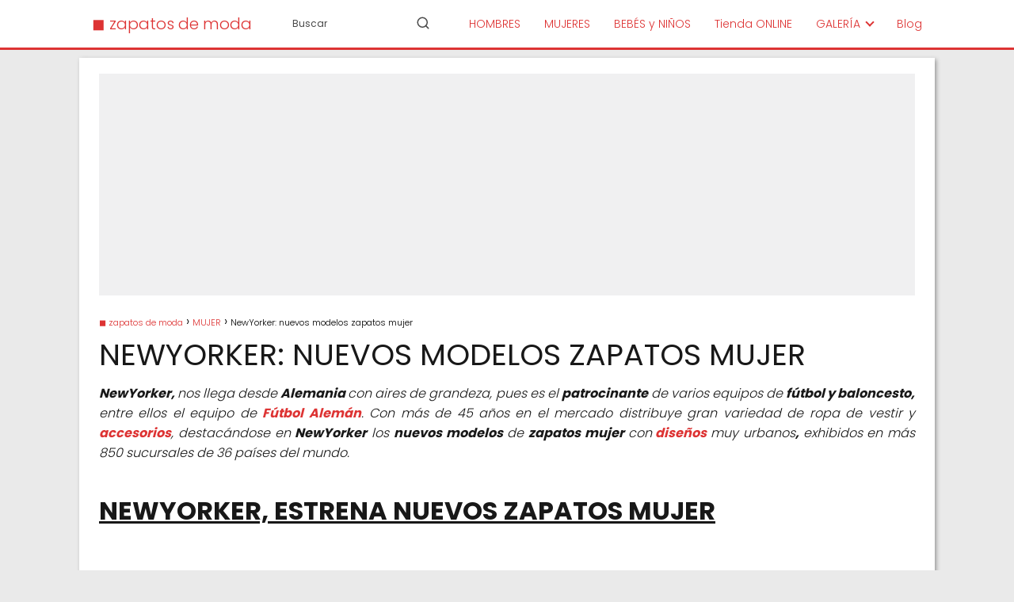

--- FILE ---
content_type: text/html; charset=UTF-8
request_url: https://zapatosdemoda.net/newyorker-nuevos-modelos-zapatos-mujer/
body_size: 17697
content:
<!DOCTYPE html><html lang="es" > <head> <meta charset="UTF-8"><meta name="viewport" content="width=device-width, initial-scale=1.0, maximum-scale=2.0"><script data-cfasync="false" data-no-defer="1" data-no-minify="1" data-no-optimize="1">var ewww_webp_supported=!1;function check_webp_feature(A,e){var w;e=void 0!==e?e:function(){},ewww_webp_supported?e(ewww_webp_supported):((w=new Image).onload=function(){ewww_webp_supported=0<w.width&&0<w.height,e&&e(ewww_webp_supported)},w.onerror=function(){e&&e(!1)},w.src="data:image/webp;base64,"+{alpha:"UklGRkoAAABXRUJQVlA4WAoAAAAQAAAAAAAAAAAAQUxQSAwAAAARBxAR/Q9ERP8DAABWUDggGAAAABQBAJ0BKgEAAQAAAP4AAA3AAP7mtQAAAA=="}[A])}check_webp_feature("alpha");</script><script data-cfasync="false" data-no-defer="1" data-no-minify="1" data-no-optimize="1">var Arrive=function(c,w){"use strict";if(c.MutationObserver&&"undefined"!=typeof HTMLElement){var r,a=0,u=(r=HTMLElement.prototype.matches||HTMLElement.prototype.webkitMatchesSelector||HTMLElement.prototype.mozMatchesSelector||HTMLElement.prototype.msMatchesSelector,{matchesSelector:function(e,t){return e instanceof HTMLElement&&r.call(e,t)},addMethod:function(e,t,r){var a=e[t];e[t]=function(){return r.length==arguments.length?r.apply(this,arguments):"function"==typeof a?a.apply(this,arguments):void 0}},callCallbacks:function(e,t){t&&t.options.onceOnly&&1==t.firedElems.length&&(e=[e[0]]);for(var r,a=0;r=e[a];a++)r&&r.callback&&r.callback.call(r.elem,r.elem);t&&t.options.onceOnly&&1==t.firedElems.length&&t.me.unbindEventWithSelectorAndCallback.call(t.target,t.selector,t.callback)},checkChildNodesRecursively:function(e,t,r,a){for(var i,n=0;i=e[n];n++)r(i,t,a)&&a.push({callback:t.callback,elem:i}),0<i.childNodes.length&&u.checkChildNodesRecursively(i.childNodes,t,r,a)},mergeArrays:function(e,t){var r,a={};for(r in e)e.hasOwnProperty(r)&&(a[r]=e[r]);for(r in t)t.hasOwnProperty(r)&&(a[r]=t[r]);return a},toElementsArray:function(e){return e=void 0!==e&&("number"!=typeof e.length||e===c)?[e]:e}}),e=(l.prototype.addEvent=function(e,t,r,a){a={target:e,selector:t,options:r,callback:a,firedElems:[]};return this._beforeAdding&&this._beforeAdding(a),this._eventsBucket.push(a),a},l.prototype.removeEvent=function(e){for(var t,r=this._eventsBucket.length-1;t=this._eventsBucket[r];r--)e(t)&&(this._beforeRemoving&&this._beforeRemoving(t),(t=this._eventsBucket.splice(r,1))&&t.length&&(t[0].callback=null))},l.prototype.beforeAdding=function(e){this._beforeAdding=e},l.prototype.beforeRemoving=function(e){this._beforeRemoving=e},l),t=function(i,n){var o=new e,l=this,s={fireOnAttributesModification:!1};return o.beforeAdding(function(t){var e=t.target;e!==c.document&&e!==c||(e=document.getElementsByTagName("html")[0]);var r=new MutationObserver(function(e){n.call(this,e,t)}),a=i(t.options);r.observe(e,a),t.observer=r,t.me=l}),o.beforeRemoving(function(e){e.observer.disconnect()}),this.bindEvent=function(e,t,r){t=u.mergeArrays(s,t);for(var a=u.toElementsArray(this),i=0;i<a.length;i++)o.addEvent(a[i],e,t,r)},this.unbindEvent=function(){var r=u.toElementsArray(this);o.removeEvent(function(e){for(var t=0;t<r.length;t++)if(this===w||e.target===r[t])return!0;return!1})},this.unbindEventWithSelectorOrCallback=function(r){var a=u.toElementsArray(this),i=r,e="function"==typeof r?function(e){for(var t=0;t<a.length;t++)if((this===w||e.target===a[t])&&e.callback===i)return!0;return!1}:function(e){for(var t=0;t<a.length;t++)if((this===w||e.target===a[t])&&e.selector===r)return!0;return!1};o.removeEvent(e)},this.unbindEventWithSelectorAndCallback=function(r,a){var i=u.toElementsArray(this);o.removeEvent(function(e){for(var t=0;t<i.length;t++)if((this===w||e.target===i[t])&&e.selector===r&&e.callback===a)return!0;return!1})},this},i=new function(){var s={fireOnAttributesModification:!1,onceOnly:!1,existing:!1};function n(e,t,r){return!(!u.matchesSelector(e,t.selector)||(e._id===w&&(e._id=a++),-1!=t.firedElems.indexOf(e._id)))&&(t.firedElems.push(e._id),!0)}var c=(i=new t(function(e){var t={attributes:!1,childList:!0,subtree:!0};return e.fireOnAttributesModification&&(t.attributes=!0),t},function(e,i){e.forEach(function(e){var t=e.addedNodes,r=e.target,a=[];null!==t&&0<t.length?u.checkChildNodesRecursively(t,i,n,a):"attributes"===e.type&&n(r,i)&&a.push({callback:i.callback,elem:r}),u.callCallbacks(a,i)})})).bindEvent;return i.bindEvent=function(e,t,r){t=void 0===r?(r=t,s):u.mergeArrays(s,t);var a=u.toElementsArray(this);if(t.existing){for(var i=[],n=0;n<a.length;n++)for(var o=a[n].querySelectorAll(e),l=0;l<o.length;l++)i.push({callback:r,elem:o[l]});if(t.onceOnly&&i.length)return r.call(i[0].elem,i[0].elem);setTimeout(u.callCallbacks,1,i)}c.call(this,e,t,r)},i},o=new function(){var a={};function i(e,t){return u.matchesSelector(e,t.selector)}var n=(o=new t(function(){return{childList:!0,subtree:!0}},function(e,r){e.forEach(function(e){var t=e.removedNodes,e=[];null!==t&&0<t.length&&u.checkChildNodesRecursively(t,r,i,e),u.callCallbacks(e,r)})})).bindEvent;return o.bindEvent=function(e,t,r){t=void 0===r?(r=t,a):u.mergeArrays(a,t),n.call(this,e,t,r)},o};d(HTMLElement.prototype),d(NodeList.prototype),d(HTMLCollection.prototype),d(HTMLDocument.prototype),d(Window.prototype);var n={};return s(i,n,"unbindAllArrive"),s(o,n,"unbindAllLeave"),n}function l(){this._eventsBucket=[],this._beforeAdding=null,this._beforeRemoving=null}function s(e,t,r){u.addMethod(t,r,e.unbindEvent),u.addMethod(t,r,e.unbindEventWithSelectorOrCallback),u.addMethod(t,r,e.unbindEventWithSelectorAndCallback)}function d(e){e.arrive=i.bindEvent,s(i,e,"unbindArrive"),e.leave=o.bindEvent,s(o,e,"unbindLeave")}}(window,void 0),ewww_webp_supported=!1;function check_webp_feature(e,t){var r;ewww_webp_supported?t(ewww_webp_supported):((r=new Image).onload=function(){ewww_webp_supported=0<r.width&&0<r.height,t(ewww_webp_supported)},r.onerror=function(){t(!1)},r.src="data:image/webp;base64,"+{alpha:"UklGRkoAAABXRUJQVlA4WAoAAAAQAAAAAAAAAAAAQUxQSAwAAAARBxAR/Q9ERP8DAABWUDggGAAAABQBAJ0BKgEAAQAAAP4AAA3AAP7mtQAAAA==",animation:"UklGRlIAAABXRUJQVlA4WAoAAAASAAAAAAAAAAAAQU5JTQYAAAD/////AABBTk1GJgAAAAAAAAAAAAAAAAAAAGQAAABWUDhMDQAAAC8AAAAQBxAREYiI/gcA"}[e])}function ewwwLoadImages(e){if(e){for(var t=document.querySelectorAll(".batch-image img, .image-wrapper a, .ngg-pro-masonry-item a, .ngg-galleria-offscreen-seo-wrapper a"),r=0,a=t.length;r<a;r++)ewwwAttr(t[r],"data-src",t[r].getAttribute("data-webp")),ewwwAttr(t[r],"data-thumbnail",t[r].getAttribute("data-webp-thumbnail"));for(var i=document.querySelectorAll("div.woocommerce-product-gallery__image"),r=0,a=i.length;r<a;r++)ewwwAttr(i[r],"data-thumb",i[r].getAttribute("data-webp-thumb"))}for(var n=document.querySelectorAll("video"),r=0,a=n.length;r<a;r++)ewwwAttr(n[r],"poster",e?n[r].getAttribute("data-poster-webp"):n[r].getAttribute("data-poster-image"));for(var o,l=document.querySelectorAll("img.ewww_webp_lazy_load"),r=0,a=l.length;r<a;r++)e&&(ewwwAttr(l[r],"data-lazy-srcset",l[r].getAttribute("data-lazy-srcset-webp")),ewwwAttr(l[r],"data-srcset",l[r].getAttribute("data-srcset-webp")),ewwwAttr(l[r],"data-lazy-src",l[r].getAttribute("data-lazy-src-webp")),ewwwAttr(l[r],"data-src",l[r].getAttribute("data-src-webp")),ewwwAttr(l[r],"data-orig-file",l[r].getAttribute("data-webp-orig-file")),ewwwAttr(l[r],"data-medium-file",l[r].getAttribute("data-webp-medium-file")),ewwwAttr(l[r],"data-large-file",l[r].getAttribute("data-webp-large-file")),null!=(o=l[r].getAttribute("srcset"))&&!1!==o&&o.includes("R0lGOD")&&ewwwAttr(l[r],"src",l[r].getAttribute("data-lazy-src-webp"))),l[r].className=l[r].className.replace(/\bewww_webp_lazy_load\b/,"");for(var s=document.querySelectorAll(".ewww_webp"),r=0,a=s.length;r<a;r++)e?(ewwwAttr(s[r],"srcset",s[r].getAttribute("data-srcset-webp")),ewwwAttr(s[r],"src",s[r].getAttribute("data-src-webp")),ewwwAttr(s[r],"data-orig-file",s[r].getAttribute("data-webp-orig-file")),ewwwAttr(s[r],"data-medium-file",s[r].getAttribute("data-webp-medium-file")),ewwwAttr(s[r],"data-large-file",s[r].getAttribute("data-webp-large-file")),ewwwAttr(s[r],"data-large_image",s[r].getAttribute("data-webp-large_image")),ewwwAttr(s[r],"data-src",s[r].getAttribute("data-webp-src"))):(ewwwAttr(s[r],"srcset",s[r].getAttribute("data-srcset-img")),ewwwAttr(s[r],"src",s[r].getAttribute("data-src-img"))),s[r].className=s[r].className.replace(/\bewww_webp\b/,"ewww_webp_loaded");window.jQuery&&jQuery.fn.isotope&&jQuery.fn.imagesLoaded&&(jQuery(".fusion-posts-container-infinite").imagesLoaded(function(){jQuery(".fusion-posts-container-infinite").hasClass("isotope")&&jQuery(".fusion-posts-container-infinite").isotope()}),jQuery(".fusion-portfolio:not(.fusion-recent-works) .fusion-portfolio-wrapper").imagesLoaded(function(){jQuery(".fusion-portfolio:not(.fusion-recent-works) .fusion-portfolio-wrapper").isotope()}))}function ewwwWebPInit(e){ewwwLoadImages(e),ewwwNggLoadGalleries(e),document.arrive(".ewww_webp",function(){ewwwLoadImages(e)}),document.arrive(".ewww_webp_lazy_load",function(){ewwwLoadImages(e)}),document.arrive("videos",function(){ewwwLoadImages(e)}),"loading"==document.readyState?document.addEventListener("DOMContentLoaded",ewwwJSONParserInit):("undefined"!=typeof galleries&&ewwwNggParseGalleries(e),ewwwWooParseVariations(e))}function ewwwAttr(e,t,r){null!=r&&!1!==r&&e.setAttribute(t,r)}function ewwwJSONParserInit(){"undefined"!=typeof galleries&&check_webp_feature("alpha",ewwwNggParseGalleries),check_webp_feature("alpha",ewwwWooParseVariations)}function ewwwWooParseVariations(e){if(e)for(var t=document.querySelectorAll("form.variations_form"),r=0,a=t.length;r<a;r++){var i=t[r].getAttribute("data-product_variations"),n=!1;try{for(var o in i=JSON.parse(i))void 0!==i[o]&&void 0!==i[o].image&&(void 0!==i[o].image.src_webp&&(i[o].image.src=i[o].image.src_webp,n=!0),void 0!==i[o].image.srcset_webp&&(i[o].image.srcset=i[o].image.srcset_webp,n=!0),void 0!==i[o].image.full_src_webp&&(i[o].image.full_src=i[o].image.full_src_webp,n=!0),void 0!==i[o].image.gallery_thumbnail_src_webp&&(i[o].image.gallery_thumbnail_src=i[o].image.gallery_thumbnail_src_webp,n=!0),void 0!==i[o].image.thumb_src_webp&&(i[o].image.thumb_src=i[o].image.thumb_src_webp,n=!0));n&&ewwwAttr(t[r],"data-product_variations",JSON.stringify(i))}catch(e){}}}function ewwwNggParseGalleries(e){if(e)for(var t in galleries){var r=galleries[t];galleries[t].images_list=ewwwNggParseImageList(r.images_list)}}function ewwwNggLoadGalleries(e){e&&document.addEventListener("ngg.galleria.themeadded",function(e,t){window.ngg_galleria._create_backup=window.ngg_galleria.create,window.ngg_galleria.create=function(e,t){var r=$(e).data("id");return galleries["gallery_"+r].images_list=ewwwNggParseImageList(galleries["gallery_"+r].images_list),window.ngg_galleria._create_backup(e,t)}})}function ewwwNggParseImageList(e){for(var t in e){var r=e[t];if(void 0!==r["image-webp"]&&(e[t].image=r["image-webp"],delete e[t]["image-webp"]),void 0!==r["thumb-webp"]&&(e[t].thumb=r["thumb-webp"],delete e[t]["thumb-webp"]),void 0!==r.full_image_webp&&(e[t].full_image=r.full_image_webp,delete e[t].full_image_webp),void 0!==r.srcsets)for(var a in r.srcsets)nggSrcset=r.srcsets[a],void 0!==r.srcsets[a+"-webp"]&&(e[t].srcsets[a]=r.srcsets[a+"-webp"],delete e[t].srcsets[a+"-webp"]);if(void 0!==r.full_srcsets)for(var i in r.full_srcsets)nggFSrcset=r.full_srcsets[i],void 0!==r.full_srcsets[i+"-webp"]&&(e[t].full_srcsets[i]=r.full_srcsets[i+"-webp"],delete e[t].full_srcsets[i+"-webp"])}return e}check_webp_feature("alpha",ewwwWebPInit);</script><meta name='robots' content='index, follow, max-image-preview:large, max-snippet:-1, max-video-preview:-1'/> <style>img:is([sizes="auto" i], [sizes^="auto," i]) { contain-intrinsic-size: 3000px 1500px }</style> <link rel="preconnect" href="https://pagead2.googlesyndication.com" crossorigin><link rel="preconnect" href="https://googleads.g.doubleclick.net" crossorigin><link rel="preconnect" href="https://tpc.googlesyndication.com" crossorigin><link rel="preconnect" href="https://stats.g.doubleclick.net" crossorigin><link rel="preconnect" href="https://cm.g.doubleclick.net" crossorigin><link rel="preload" href="https://securepubads.g.doubleclick.net/tag/js/gpt.js" as="script">  <title>NewYorker: nuevos modelos zapatos mujer ◼ zapatos de moda</title> <meta name="description" content=" variedad de ropa de vestir y accesorios, destacándose en NewYorker los nuevos modelos de zapatos mujer con diseños muy urbanos"/> <link rel="canonical" href="https://zapatosdemoda.net/newyorker-nuevos-modelos-zapatos-mujer/"/> <meta property="og:locale" content="es_ES"/> <meta property="og:type" content="article"/> <meta property="og:title" content="NewYorker: nuevos modelos zapatos mujer ◼ zapatos de moda"/> <meta property="og:description" content=" variedad de ropa de vestir y accesorios, destacándose en NewYorker los nuevos modelos de zapatos mujer con diseños muy urbanos"/> <meta property="og:url" content="https://zapatosdemoda.net/newyorker-nuevos-modelos-zapatos-mujer/"/> <meta property="og:site_name" content="◼ zapatos de moda"/> <meta property="article:published_time" content="2023-03-05T05:18:46+00:00"/> <meta property="og:image" content="https://zapatosdemoda.net/wp-content/uploads/2016/02/newyorker-nuevos-modelos-zapatos-mujer-01.jpg"/> <meta property="og:image:width" content="201"/> <meta property="og:image:height" content="240"/> <meta property="og:image:type" content="image/jpeg"/> <meta name="author" content="Nidia Marcela"/> <meta name="twitter:label1" content="Escrito por"/> <meta name="twitter:data1" content="Nidia Marcela"/> <meta name="twitter:label2" content="Tiempo de lectura"/> <meta name="twitter:data2" content="2 minutos"/> <script type="application/ld+json" class="yoast-schema-graph">{"@context":"https://schema.org","@graph":[{"@type":"WebPage","@id":"https://zapatosdemoda.net/newyorker-nuevos-modelos-zapatos-mujer/","url":"https://zapatosdemoda.net/newyorker-nuevos-modelos-zapatos-mujer/","name":"NewYorker: nuevos modelos zapatos mujer ◼ zapatos de moda","isPartOf":{"@id":"https://zapatosdemoda.net/#website"},"primaryImageOfPage":{"@id":"https://zapatosdemoda.net/newyorker-nuevos-modelos-zapatos-mujer/#primaryimage"},"image":{"@id":"https://zapatosdemoda.net/newyorker-nuevos-modelos-zapatos-mujer/#primaryimage"},"thumbnailUrl":"https://zapatosdemoda.net/wp-content/uploads/2016/02/newyorker-nuevos-modelos-zapatos-mujer-01.jpg","datePublished":"2023-03-05T05:18:46+00:00","author":{"@id":"https://zapatosdemoda.net/#/schema/person/18c2ecfa12905cea4ee6e2dfcbeb9070"},"description":" variedad de ropa de vestir y accesorios, destacándose en NewYorker los nuevos modelos de zapatos mujer con diseños muy urbanos","inLanguage":"es","potentialAction":[{"@type":"ReadAction","target":["https://zapatosdemoda.net/newyorker-nuevos-modelos-zapatos-mujer/"]}]},{"@type":"ImageObject","inLanguage":"es","@id":"https://zapatosdemoda.net/newyorker-nuevos-modelos-zapatos-mujer/#primaryimage","url":"https://zapatosdemoda.net/wp-content/uploads/2016/02/newyorker-nuevos-modelos-zapatos-mujer-01.jpg","contentUrl":"https://zapatosdemoda.net/wp-content/uploads/2016/02/newyorker-nuevos-modelos-zapatos-mujer-01.jpg","width":201,"height":240,"caption":"NewYorker colección primavera-verano 2016"},{"@type":"WebSite","@id":"https://zapatosdemoda.net/#website","url":"https://zapatosdemoda.net/","name":"◼ zapatos de moda","description":"Todas las ofertas, catálogos, imágenes, promociones y descuentos para comprar los mejores zapatos al mejor precio","potentialAction":[{"@type":"SearchAction","target":{"@type":"EntryPoint","urlTemplate":"https://zapatosdemoda.net/?s={search_term_string}"},"query-input":{"@type":"PropertyValueSpecification","valueRequired":true,"valueName":"search_term_string"}}],"inLanguage":"es"},{"@type":"Person","@id":"https://zapatosdemoda.net/#/schema/person/18c2ecfa12905cea4ee6e2dfcbeb9070","name":"Nidia Marcela","url":"https://zapatosdemoda.net/author/niemar/"}]}</script> <link rel="alternate" type="application/rss+xml" title="◼ zapatos de moda &raquo; Feed" href="https://zapatosdemoda.net/feed/"/><link rel="alternate" type="application/rss+xml" title="◼ zapatos de moda &raquo; Feed de los comentarios" href="https://zapatosdemoda.net/comments/feed/"/><link rel="alternate" type="application/rss+xml" title="◼ zapatos de moda &raquo; Comentario NewYorker: nuevos modelos zapatos mujer del feed" href="https://zapatosdemoda.net/newyorker-nuevos-modelos-zapatos-mujer/feed/"/><style id='classic-theme-styles-inline-css' type='text/css'>/*! This file is auto-generated */.wp-block-button__link{color:#fff;background-color:#32373c;border-radius:9999px;box-shadow:none;text-decoration:none;padding:calc(.667em + 2px) calc(1.333em + 2px);font-size:1.125em}.wp-block-file__button{background:#32373c;color:#fff;text-decoration:none}</style><link rel='stylesheet' id='asap-style-css' href='https://zapatosdemoda.net/wp-content/themes/asap/assets/css/main.min.css?ver=04280925' type='text/css' media='all'/><style id='asap-style-inline-css' type='text/css'>body {font-family: 'Poppins', sans-serif !important;background: #eaeaea;font-weight: 300 !important;}h1,h2,h3,h4,h5,h6 {font-family: 'Poppins', sans-serif !important;font-weight: 400;line-height: 1.3;}h1 {color:#181818}h2,h5,h6{color:#181818}h3{color:#181818}h4{color:#181818}.home-categories .article-loop:hover h3,.home-categories .article-loop:hover p {color:#181818 !important;}.grid-container .grid-item h2 {font-family: 'Poppins', sans-serif !important;font-weight: 700;font-size: 25px !important;line-height: 1.3;}.design-3 .grid-container .grid-item h2,.design-3 .grid-container .grid-item h2 {font-size: 25px !important;}.home-categories h2 {font-family: 'Poppins', sans-serif !important;font-weight: 700;font-size: calc(25px - 4px) !important;line-height: 1.3;}.home-categories .featured-post h3 {font-family: 'Poppins', sans-serif !important;font-weight: 700 !important;font-size: 25px !important;line-height: 1.3;}.home-categories .article-loop h3,.home-categories .regular-post h3 {font-family: 'Poppins', sans-serif !important;font-weight: 300 !important;}.home-categories .regular-post h3 {font-size: calc(16px - 1px) !important;}.home-categories .article-loop h3,.design-3 .home-categories .regular-post h3 {font-size: 18px !important;}.article-loop p,.article-loop h2,.article-loop h3,.article-loop h4,.article-loop span.entry-title, .related-posts p,.last-post-sidebar p,.woocommerce-loop-product__title {font-family: 'Poppins', sans-serif !important;font-size: 18px !important;font-weight: 300 !important;}.article-loop-featured p,.article-loop-featured h2,.article-loop-featured h3 {font-family: 'Poppins', sans-serif !important;font-size: 18px !important;font-weight: bold !important;}.article-loop .show-extract p,.article-loop .show-extract span {font-family: 'Poppins', sans-serif !important;font-weight: 300 !important;}.home-categories .content-area .show-extract p {font-size: calc(16px - 2px) !important;}a {color: #dd3333;}.the-content .post-index span,.des-category .post-index span {font-size:16px;}.the-content .post-index li,.the-content .post-index a,.des-category .post-index li,.des-category .post-index a,.comment-respond > p > span > a,.asap-pros-cons-title span,.asap-pros-cons ul li span,.woocommerce #reviews #comments ol.commentlist li .comment-text p,.woocommerce #review_form #respond p,.woocommerce .comment-reply-title,.woocommerce form .form-row label, .woocommerce-page form .form-row label {font-size: calc(16px - 2px);}.content-tags a,.tagcloud a {border:1px solid #dd3333;}.content-tags a:hover,.tagcloud a:hover {color: #dd333399;}p,.the-content ul li,.the-content ol li,.content-wc ul li.content-wc ol li {color: #181818;font-size: 16px;line-height: 1.6;}.comment-author cite,.primary-sidebar ul li a,.woocommerce ul.products li.product .price,span.asap-author,.content-cluster .show-extract span,.home-categories h2 a {color: #181818;}.comment-body p,#commentform input,#commentform textarea{font-size: calc(16px - 2px);}.social-title,.primary-sidebar ul li a {font-size: calc(16px - 3px);}.breadcrumb a,.breadcrumb span,.woocommerce .woocommerce-breadcrumb {font-size: calc(16px - 5px);}.content-footer p,.content-footer li,.content-footer .widget-bottom-area,.search-header input:not([type=submit]):not([type=radio]):not([type=checkbox]):not([type=file]) {font-size: calc(16px - 4px) !important;}.search-header input:not([type=submit]):not([type=radio]):not([type=checkbox]):not([type=file]) {border:1px solid #dd333326 !important;}h1 {font-size: 38px;}.archive .content-loop h1 {font-size: calc(38px - 2px);}.asap-hero h1 {font-size: 32px;}h2 {font-size: 32px;}h3 {font-size: 28px;}h4 {font-size: 23px;}.site-header,#cookiesbox {background: #ffffff;}.site-header-wc a span.count-number {border:1px solid #dd3333;}.content-footer {background: #dd3333;}.comment-respond > p,.area-comentarios ol > p,.error404 .content-loop p + p,.search .content-loop .search-home + p {border-bottom:1px solid #dd3333}.home-categories h2:after,.toc-rapida__item.is-active::before {background: #dd3333}.pagination a,.nav-links a,.woocommerce #respond input#submit,.woocommerce a.button, .woocommerce button.button,.woocommerce input.button,.woocommerce #respond input#submit.alt,.woocommerce a.button.alt,.woocommerce button.button.alt,.woocommerce input.button.alt,.wpcf7-form input.wpcf7-submit,.woocommerce-pagination .page-numbers a,.woocommerce-pagination .page-numbers span {background: #dd3333;color: #ffffff !important;}.woocommerce div.product .woocommerce-tabs ul.tabs li.active {border-bottom: 2px solid #dd3333;}.pagination a:hover,.nav-links a:hover,.woocommerce-pagination .page-numbers a:hover,.woocommerce-pagination .page-numbers span:hover {background: #dd3333B3;}.woocommerce-pagination .page-numbers .current {background: #eaeaea;color: #181818 !important;}.article-loop a span.entry-title{color:#181818 !important;}.article-loop a:hover p,.article-loop a:hover h2,.article-loop a:hover h3,.article-loop a:hover span.entry-title,.home-categories-h2 h2 a:hover {color: #dd3333 !important;}.article-loop.custom-links a:hover span.entry-title,.asap-loop-horizontal .article-loop a:hover span.entry-title {color: #181818 !important;}#commentform input,#commentform textarea {border: 2px solid #dd3333;font-weight: 300 !important;}.content-loop,.content-loop-design {max-width: 1080px;}.site-header-content,.site-header-content-top {max-width: 1080px;}.content-footer {max-width: calc(1080px - 32px); }.content-footer-social {background: #dd33331A;}.content-single {max-width: 1080px;}.content-page {max-width: 1080px;}.content-wc {max-width: 980px;}.reply a,.go-top {background: #dd3333;color: #ffffff;}.reply a {border: 2px solid #dd3333;}#commentform input[type=submit] {background: #dd3333;color: #ffffff;}.site-header a,header,header label,.site-name h1 {color: #dd3333;}.content-footer a,.content-footer p,.content-footer .widget-area,.content-footer .widget-content-footer-bottom {color: #FFFFFF;}header .line {background: #dd3333;}.site-logo img {max-width: 160px;width:100%;}.content-footer .logo-footer img {max-width: 160px;}.search-header {margin-left: 0px;}.primary-sidebar {width:300px;}p.sidebar-title {font-size:calc(16px + 1px);}.comment-respond > p,.area-comentarios ol > p,.asap-subtitle,.asap-subtitle p {font-size:calc(16px + 2px);}.popular-post-sidebar ol a {color:#181818;font-size:calc(16px - 2px);}.popular-post-sidebar ol li:before,.primary-sidebar div ul li:before {border-color: #dd3333;}.search-form input[type=submit] {background:#ffffff;}.search-form {border:2px solid #dd3333;}.sidebar-title:after {background:#dd3333;}.single-nav .nav-prev a:before, .single-nav .nav-next a:before {border-color:#dd3333;}.single-nav a {color:#181818;font-size:calc(16px - 3px);}.the-content .post-index {border-top:2px solid #dd3333;}.the-content .post-index #show-table {color:#dd3333;font-size: calc(16px - 3px);font-weight: 300;}.the-content .post-index .btn-show {font-size: calc(16px - 3px) !important;}.search-header form {width:200px;}.site-header .site-header-wc svg {stroke:#dd3333;}.item-featured {color:#FFFFFF;background:#e88330;}.item-new {color:#FFFFFF;background:#e83030;}.asap-style1.asap-popular ol li:before {border:1px solid #181818;}.asap-style2.asap-popular ol li:before {border:2px solid #dd3333;}.category-filters a.checked .checkbox {background-color: #dd3333; border-color: #dd3333;background-image: url('data:image/svg+xml;charset=UTF-8,<svg viewBox="0 0 16 16" fill="%23ffffff" xmlns="http://www.w3.org/2000/svg"><path d="M5.5 11.793l-3.646-3.647.708-.707L5.5 10.379l6.646-6.647.708.707-7.354 7.354z"/></svg>');}.category-filters a:hover .checkbox {border-color: #dd3333;}.design-2 .content-area.latest-post-container,.design-3 .regular-posts {grid-template-columns: repeat(4, 1fr);}.checkbox .check-table svg {stroke:#dd3333;}.article-content,#commentform input, #commentform textarea,.reply a,.woocommerce #respond input#submit, .woocommerce #respond input#submit.alt,.woocommerce-address-fields__field-wrapper input,.woocommerce-EditAccountForm input,.wpcf7-form input,.wpcf7-form textarea,.wpcf7-form input.wpcf7-submit,.grid-container .grid-item,.design-1 .featured-post-img,.design-1 .regular-post-img,.design-1 .lastest-post-img,.design-2 .featured-post-img,.design-2 .regular-post-img,.design-2 .lastest-post-img,.design-2 .grid-item,.design-2 .grid-item .grid-image-container,.design-2 .regular-post,.home.design-2.asap-box-design .article-loop,.design-3 .featured-post-img,.design-3 .regular-post-img,.design-3 .lastest-post-img {border-radius: 10px !important;}.pagination a, .pagination span, .nav-links a {border-radius:50%;min-width:2.5rem;}.reply a {padding:6px 8px !important;}.asap-icon,.asap-icon-single {border-radius:50%;}.asap-icon{margin-right:1px;padding:.6rem !important;}.content-footer-social {border-top-left-radius:10px;border-top-right-radius:10px;}.item-featured,.item-new,.average-rating-loop {border-radius:2px;}.content-item-category > span {border-top-left-radius: 3px;border-top-right-radius: 3px;}.woocommerce span.onsale,.woocommerce a.button,.woocommerce button.button, .woocommerce input.button, .woocommerce a.button.alt, .woocommerce button.button.alt, .woocommerce input.button.alt,.product-gallery-summary .quantity input,#add_payment_method table.cart input,.woocommerce-cart table.cart input, .woocommerce-checkout table.cart input,.woocommerce div.product form.cart .variations select {border-radius:2rem !important;}.search-home input {border-radius:2rem !important;padding: 0.875rem 1.25rem !important;}.search-home button.s-btn {margin-right:1.25rem !important;}#cookiesbox p,#cookiesbox a {color: #dd3333;}#cookiesbox button {background: #dd3333;color:#ffffff;}@media (max-width: 1050px) and (min-width:481px) {.article-loop-featured .article-image-featured {border-radius: 10px !important;}}@media (min-width:1050px) { #autocomplete-results {border-radius:3px;}ul.sub-menu,ul.sub-menu li {border-radius:10px;}.search-header input {border-radius:2rem !important;padding: 0 3 0 .85rem !important;}.search-header button.s-btn {width:2.65rem !important;}.site-header .asap-icon svg { stroke: #dd3333 !important;}.home .content-loop {padding-top: 1.75rem;}}@media (min-width:1050px) {.content-footer {border-top-left-radius:10px;border-top-right-radius:10px;}}.article-content {height:196px;}.content-thin .content-cluster .article-content {height:160px !important;}.last-post-sidebar .article-content {height: 140px;margin-bottom: 8px}.related-posts .article-content {height: 120px;}.asap-box-design .related-posts .article-content {min-height:120px !important;}.asap-box-design .content-thin .content-cluster .article-content {heigth:160px !important;min-height:160px !important;}@media (max-width:1050px) { .last-post-sidebar .article-content,.related-posts .article-content {height: 150px !important}}@media (max-width: 480px) {.article-content {height: 180px}}@media (min-width:480px){.asap-box-design .article-content:not(.asap-box-design .last-post-sidebar .article-content) {min-height:196px;}.asap-loop-horizontal .content-thin .asap-columns-1 .content-cluster .article-image,.asap-loop-horizontal .content-thin .asap-columns-1 .content-cluster .article-content {height:100% !important;}.asap-loop-horizontal .asap-columns-1 .article-image:not(.asap-loop-horizontal .last-post-sidebar .asap-columns-1 .article-image), .asap-loop-horizontal .asap-columns-1 .article-content:not(.asap-loop-horizontal .last-post-sidebar .asap-columns-1 .article-content) {height:100% !important;}.asap-loop-horizontal .asap-columns-2 .article-image,.asap-loop-horizontal .asap-columns-2 .article-content,.asap-loop-horizontal .content-thin .asap-columns-2 .content-cluster .article-image,.asap-loop-horizontal .content-thin .asap-columns-2 .content-cluster .article-content {min-height:140px !important;height:100% !important;}.asap-loop-horizontal .asap-columns-3 .article-image,.asap-loop-horizontal .asap-columns-3 .article-content,.asap-loop-horizontal .content-thin .asap-columns-3 .content-cluster .article-image,.asap-loop-horizontal .content-thin .asap-columns-3 .content-cluster .article-content {min-height:120px !important;height:100% !important;}.asap-loop-horizontal .asap-columns-4 .article-image,.asap-loop-horizontal .asap-columns-4 .article-content,.asap-loop-horizontal .content-thin .asap-columns-4 .content-cluster .article-image,.asap-loop-horizontal .content-thin .asap-columns-4.content-cluster .article-content {min-height:100px !important;height:100% !important;}.asap-loop-horizontal .asap-columns-5 .article-image,.asap-loop-horizontal .asap-columns-5 .article-content,.asap-loop-horizontal .content-thin .asap-columns-5 .content-cluster .article-image,.asap-loop-horizontal .content-thin .asap-columns-5 .content-cluster .article-content {min-height:90px !important;height:100% !important;}}.article-loop .article-image,.article-loop a p,.article-loop img,.article-image-featured,input,textarea,a { transition:all .2s; }.article-loop:hover .article-image,.article-loop:hover img{transform:scale(1.05) }.the-content .post-index #index-table{display:none;}@media(max-width: 480px) {h1, .archive .content-loop h1 {font-size: calc(38px - 8px);}.asap-hero h1 {font-size: calc(32px - 8px);}h2 {font-size: calc(32px - 4px);}h3 {font-size: calc(28px - 4px);}.article-loop-featured .article-image-featured {border-radius: 10px !important;}}@media(min-width:1050px) {.content-thin {width: calc(95% - 300px);}#menu>ul {font-size: calc(16px - 2px);} #menu ul .menu-item-has-children:after {border: solid #dd3333;border-width: 0 2px 2px 0;}}@media(max-width:1050px) {#menu ul li .sub-menu li a:hover { color:#dd3333 !important;}#menu ul>li ul>li>a{font-size: calc(16px - 2px);}} .asap-box-design .last-post-sidebar .article-content { min-height:140px;}.asap-box-design .last-post-sidebar .article-loop {margin-bottom:.85rem !important;} .asap-box-design .last-post-sidebar article:last-child { margin-bottom:2rem !important;}.the-content ul:not(#index-table) li::marker {color: #dd3333;}.the-content ol:not(.post-index ol) > li::before {content: counter(li);counter-increment: li;left: -1.5em;top: 65%;color:#ffffff;background: #dd3333;height: 1.4em;min-width: 1.22em;padding: 1px 1px 1px 2px;border-radius: 6px;border: 1px solid #dd3333;line-height: 1.5em;font-size: 22px;text-align: center;font-weight: normal;float: left !important;margin-right: 14px;margin-top: 8px;}.the-content ol:not(.post-index ol) {counter-reset: li;list-style: none;padding: 0;margin-bottom: 2rem;text-shadow: 0 1px 0 rgb(255 255 255 / 50%);}.the-content ol:not(.post-index ol) > li {position: relative;display: block;padding: 0.5rem 0 0;margin: 0.5rem 0 1rem !important;border-radius: 10px;text-decoration: none;margin-left: 2px;}.asap-date-loop {font-size: calc(16px - 5px) !important;text-align:center;}.sticky {top: 22px !important;}.the-content h2:before,.the-content h2 span:before{margin-top: -20px;height: 20px;}header {position:relative !important;}@media (max-width: 1050px) {.content-single,.content-page {padding-top: 0 !important;}.content-loop {padding: 2rem;}.author .content-loop, .category .content-loop {padding: 1rem 2rem 2rem 2rem;}}.content-footer .widget-area {padding-right:2rem;}footer {background: #dd3333;}.content-footer {padding:20px;}.content-footer p.widget-title {margin-bottom:10px;}.content-footer .logo-footer {width:100%;align-items:flex-start;}.content-footer-social {width: 100%;}.content-single,content-page {margin-bottom:2rem;}.content-footer-social > div {max-width: calc(1080px - 32px);margin:0 auto;}.content-footer .widget-bottom-area {margin-top:1.25rem;}.content-footer .widget-bottom-title {display: none;}@media (min-width:1050px) {.content-footer {padding:30px 0;}.content-footer .logo-footer {margin:0 1rem 0 0 !important;padding-right:2rem !important;}}@media (max-width:1050px) {.content-footer .logo-footer {margin:0 0 1rem 0 !important;}.content-footer .widget-area {margin-top:2rem !important;}}.search-header input {background:#FFFFFF !important;}.search-header button.s-btn,.search-header input::placeholder {color: #484848 !important;opacity:1 !important;}.search-header button.s-btn:hover {opacity:.7 !important;}.search-header input:not([type=submit]):not([type=radio]):not([type=checkbox]):not([type=file]) {border-color: #FFFFFF !important;}@media(min-width:768px) {.design-1 .grid-container .grid-item.item-2 h2,.design-1 .grid-container .grid-item.item-4 h2 {font-size: calc(25px - 8px) !important;}}@media (max-width: 768px) {.woocommerce ul.products[class*="columns-"] li.product,.woocommerce-page ul.products[class*="columns-"] li.product {width: 50% !important;}}</style><link rel='shortlink' href='https://zapatosdemoda.net/?p=1644'/><link rel="alternate" title="oEmbed (JSON)" type="application/json+oembed" href="https://zapatosdemoda.net/wp-json/oembed/1.0/embed?url=https%3A%2F%2Fzapatosdemoda.net%2Fnewyorker-nuevos-modelos-zapatos-mujer%2F"/><link rel="alternate" title="oEmbed (XML)" type="text/xml+oembed" href="https://zapatosdemoda.net/wp-json/oembed/1.0/embed?url=https%3A%2F%2Fzapatosdemoda.net%2Fnewyorker-nuevos-modelos-zapatos-mujer%2F&#038;format=xml"/><style type="text/css">.aawp .aawp-tb__row--highlight{background-color:#256aaf;}.aawp .aawp-tb__row--highlight{color:#256aaf;}.aawp .aawp-tb__row--highlight a{color:#256aaf;}</style><meta name="theme-color" content="#ffffff"><link rel="preload" as="image" href="https://zapatosdemoda.net/wp-content/uploads/2016/02/newyorker-nuevos-modelos-zapatos-mujer-01.jpg"/><style>@font-face { font-family: "Poppins"; font-style: normal; font-weight: 300; src: local(""), url("https://zapatosdemoda.net/wp-content/themes/asap/assets/fonts/poppins-300.woff2") format("woff2"), url("https://zapatosdemoda.net/wp-content/themes/asap/assets/fonts/poppins-300.woff") format("woff"); font-display: swap; } @font-face { font-family: "Poppins"; font-style: normal; font-weight: 700; src: local(""), url("https://zapatosdemoda.net/wp-content/themes/asap/assets/fonts/poppins-700.woff2") format("woff2"), url("https://zapatosdemoda.net/wp-content/themes/asap/assets/fonts/poppins-700.woff") format("woff"); font-display: swap; } @font-face { font-family: "Poppins"; font-style: normal; font-weight: 400; src: local(""), url("https://zapatosdemoda.net/wp-content/themes/asap/assets/fonts/poppins-400.woff2") format("woff2"), url("https://zapatosdemoda.net/wp-content/themes/asap/assets/fonts/poppins-400.woff") format("woff"); font-display: swap; } </style>  <script type="application/ld+json"> {"@context":"http:\/\/schema.org","@type":"Organization","name":"\u25fc zapatos de moda","alternateName":"Todas las ofertas, cat\u00e1logos, im\u00e1genes, promociones y descuentos para comprar los mejores zapatos al mejor precio","url":"https:\/\/zapatosdemoda.net"} </script>  <script type="application/ld+json"> {"@context":"https:\/\/schema.org","@type":"Article","mainEntityOfPage":{"@type":"WebPage","@id":"https:\/\/zapatosdemoda.net\/newyorker-nuevos-modelos-zapatos-mujer\/"},"headline":"NewYorker: nuevos modelos zapatos mujer","image":{"@type":"ImageObject","url":"https:\/\/zapatosdemoda.net\/wp-content\/uploads\/2016\/02\/newyorker-nuevos-modelos-zapatos-mujer-01.jpg"},"author":{"@type":"Person","name":"Nidia Marcela","sameAs":"https:\/\/zapatosdemoda.net\/author\/niemar\/"},"publisher":{"@type":"Organization","name":"\u25fc zapatos de moda"},"datePublished":"2023-03-05T05:18:46+00:00","dateModified":"2019-03-09T23:46:11+00:00"} </script>  <script type="application/ld+json"> {"@context":"https:\/\/schema.org","@type":"WebSite","url":"https:\/\/zapatosdemoda.net","potentialAction":{"@type":"SearchAction","target":{"@type":"EntryPoint","urlTemplate":"https:\/\/zapatosdemoda.net\/?s={s}"},"query-input":"required name=s"}} </script>  <noscript><style>.lazyload[data-src]{display:none !important;}</style></noscript><style>.lazyload{background-image:none !important;}.lazyload:before{background-image:none !important;}</style><style>.wp-block-gallery.is-cropped .blocks-gallery-item picture{height:100%;width:100%;}</style><link rel="icon" href="https://zapatosdemoda.net/wp-content/uploads/2019/04/cropped-favi-32x32.jpg" sizes="32x32"/><link rel="icon" href="https://zapatosdemoda.net/wp-content/uploads/2019/04/cropped-favi-192x192.jpg" sizes="192x192"/><link rel="apple-touch-icon" href="https://zapatosdemoda.net/wp-content/uploads/2019/04/cropped-favi-180x180.jpg"/><meta name="msapplication-TileImage" content="https://zapatosdemoda.net/wp-content/uploads/2019/04/cropped-favi-270x270.jpg"/> <style type="text/css" id="wp-custom-css"> .content-single, .content-loop, .content-page { background-color:#fff; box-shadow: 2px 2px 5px #999; margin-bottom:9px; padding:0px 25px !important; }.comment-body{ background-color:#F5F5F5; padding:1em; margin:1em 0em; border-radius:5px; border-color:#DCDCDC; }.site-header{border-bottom:solid #DD3333}table{ border: #dd3333 solid 2px;}tr:nth-child(even){background-color: #f2f2f2;}tr:hover {background-color: #ddd;}th { padding-top: 12px; padding-bottom: 12px; text-align: left; background-color:#dd3333; color: white;}h2{text-decoration:underline}h1,h2,h3{text-transform:uppercase} </style> </head> <body class="wp-singular single postid-1644 wp-theme-asap aawp-custom">
<script data-cfasync="false" data-no-defer="1" data-no-minify="1" data-no-optimize="1">if(typeof ewww_webp_supported==="undefined"){var ewww_webp_supported=!1}if(ewww_webp_supported){document.body.classList.add("webp-support")}</script> <header class="site-header"> <div class="site-header-content"> <div class="site-name"> <a href="https://zapatosdemoda.net/">◼ zapatos de moda</a> </div> <div class="search-header"> <form action="https://zapatosdemoda.net/" method="get"> <input autocomplete="off" id="search-header" placeholder="Buscar" name="s" required> <button class="s-btn" type="submit" aria-label="Buscar"> <svg xmlns="http://www.w3.org/2000/svg" viewBox="0 0 24 24"> <circle cx="11" cy="11" r="8"></circle> <line x1="21" y1="21" x2="16.65" y2="16.65"></line> </svg> </button> </form> <div id="autocomplete-results"> <ul id="results-list"> </ul> <div id="view-all-results" style="display: none;"> <a href="#" id="view-all-link" class="view-all-button">Ver todos los resultados</a> </div> </div> </div> <div> <input type="checkbox" id="btn-menu"/> <label id="nav-icon" for="btn-menu"> <div class="circle nav-icon"> <span class="line top"></span> <span class="line middle"></span> <span class="line bottom"></span> </div> </label> <nav id="menu" itemscope="itemscope" itemtype="http://schema.org/SiteNavigationElement" role="navigation" > <div class="search-responsive"> <form action="https://zapatosdemoda.net/" method="get"> <input autocomplete="off" id="search-menu" placeholder="Buscar" name="s" required> <button class="s-btn" type="submit" aria-label="Buscar"> <svg xmlns="http://www.w3.org/2000/svg" viewBox="0 0 24 24"> <circle cx="11" cy="11" r="8"></circle> <line x1="21" y1="21" x2="16.65" y2="16.65"></line> </svg> </button> </form> </div> <ul id="menu-superior" class="header-menu"><li id="menu-item-388" class="menu-item menu-item-type-taxonomy menu-item-object-category menu-item-388"><a href="https://zapatosdemoda.net/1/hombres/" itemprop="url">HOMBRES</a></li><li id="menu-item-387" class="menu-item menu-item-type-taxonomy menu-item-object-category current-post-ancestor current-menu-parent current-post-parent menu-item-387"><a href="https://zapatosdemoda.net/1/mujer/" itemprop="url">MUJERES</a></li><li id="menu-item-389" class="menu-item menu-item-type-taxonomy menu-item-object-category menu-item-389"><a href="https://zapatosdemoda.net/1/ninos/" itemprop="url">BEBÉS y NIÑOS</a></li><li id="menu-item-4115" class="menu-item menu-item-type-post_type menu-item-object-page menu-item-4115"><a href="https://zapatosdemoda.net/tienda-online/" itemprop="url">Tienda ONLINE</a></li><li id="menu-item-386" class="menu-item menu-item-type-custom menu-item-object-custom menu-item-home menu-item-has-children menu-item-386"><a href="https://zapatosdemoda.net" itemprop="url">GALERÍA</a><ul class="sub-menu"> <li id="menu-item-269" class="menu-item menu-item-type-post_type menu-item-object-page menu-item-269"><a href="https://zapatosdemoda.net/galeria-mujer/" itemprop="url">MUJER</a></li> <li id="menu-item-268" class="menu-item menu-item-type-post_type menu-item-object-page menu-item-268"><a href="https://zapatosdemoda.net/galeria-hombres/" itemprop="url">HOMBRES</a></li></ul></li><li id="menu-item-5332" class="menu-item menu-item-type-taxonomy menu-item-object-category menu-item-5332"><a href="https://zapatosdemoda.net/1/blog/" itemprop="url">Blog</a></li></ul> </nav> </div> </div> </header><main class="content-single"> <div class="ads-asap ads-asap-top ads-asap-aligncenter "> <div style="width:100%; height:280px; background:#F0F0F1;"><script async src="https://pagead2.googlesyndication.com/pagead/js/adsbygoogle.js?client=ca-pub-6535359211042280" crossorigin="anonymous"></script><ins class="adsbygoogle" style="display:block" data-ad-client="ca-pub-6535359211042280" data-ad-slot="2640937871" data-ad-format="auto" data-full-width-responsive="true"></ins><script> (adsbygoogle = window.adsbygoogle || []).push({});</script></div> </div> <article class="article-full"> <div role="navigation" aria-label="Breadcrumbs" class="breadcrumb-trail breadcrumbs" itemprop="breadcrumb"><ul class="breadcrumb" itemscope itemtype="http://schema.org/BreadcrumbList"><meta name="numberOfItems" content="3"/><meta name="itemListOrder" content="Ascending"/><li itemprop="itemListElement" itemscope itemtype="http://schema.org/ListItem" class="trail-item trail-begin"><a href="https://zapatosdemoda.net/" rel="home" itemprop="item"><span itemprop="name">◼ zapatos de moda</span></a><meta itemprop="position" content="1"/></li><li itemprop="itemListElement" itemscope itemtype="http://schema.org/ListItem" class="trail-item"><a href="https://zapatosdemoda.net/1/mujer/" itemprop="item"><span itemprop="name">MUJER</span></a><meta itemprop="position" content="2"/></li><li itemprop="itemListElement" itemscope itemtype="http://schema.org/ListItem" class="trail-item trail-end"><span itemprop="name">NewYorker: nuevos modelos zapatos mujer</span><meta itemprop="position" content="3"/></li></ul></div> <h1>NewYorker: nuevos modelos zapatos mujer</h1> <div class="the-content"> <p style="text-align: justify;"><strong><em>NewYorker, </em></strong><em>nos llega desde <strong>Alemania </strong>con aires de grandeza, pues es el <strong>patrocinante</strong> de varios equipos de <strong>fútbol y baloncesto, </strong>entre ellos el equipo de <strong><a href="https://es.wikipedia.org/wiki/Selecci%C3%B3n_de_f%C3%BAtbol_de_Alemania" target="_blank" rel="noopener noreferrer">Fútbol Alemán</a></strong>. Con más de 45 años en el mercado distribuye gran variedad de ropa de vestir y <strong><a href="http://www.newyorker.de/es/fashion/" target="_blank" rel="noopener noreferrer">accesorios</a></strong>, destacándose en <strong>NewYorker</strong> los <strong>nuevos modelos</strong> de <strong>zapatos mujer </strong>con<strong> <a href="https://zapatosdemoda.net/1/mujer/" target="_blank" rel="noopener noreferrer">diseños</a> </strong>muy urbanos<strong>, </strong>exhibidos en más 850 sucursales de 36 países del mundo.</em></p><h2><span id="newyorker_estrena_nuevos_zapatos_mujer"><strong>NewYorker, estrena nuevos zapatos mujer</strong></span></h2><div class="ads-asap ads-asap-aligncenter"><script async src="https://pagead2.googlesyndication.com/pagead/js/adsbygoogle.js?client=ca-pub-6535359211042280" crossorigin="anonymous"></script><ins class="adsbygoogle" style="display:block" data-ad-client="ca-pub-6535359211042280" data-ad-slot="2640937871" data-ad-format="auto" data-full-width-responsive="true"></ins><script> (adsbygoogle = window.adsbygoogle || []).push({});</script></div><h3><span id="coleccion_primavera_verano_2016_sensacion_de_comodidad_a_sus_pies">Colección primavera verano-2016, sensación de comodidad a sus pies</span></h3><p><a href="https://zapatosdemoda.net/1/zapatillas/"><picture><source   type="image/webp" data-srcset="https://zapatosdemoda.net/wp-content/uploads/2016/02/newyorker-nuevos-modelos-zapatos-mujer-1.jpg.webp"><img decoding="async" loading="lazy" class="alignnone wp-image-1648 lazyload" src="[data-uri]" alt="Zapatillas NewYorker" width="657" height="395" data-eio="p" data-src="https://zapatosdemoda.net/wp-content/uploads/2016/02/newyorker-nuevos-modelos-zapatos-mujer-1.jpg" data-eio-rwidth="768" data-eio-rheight="462" /></picture><noscript><img decoding="async" loading="lazy" class="alignnone wp-image-1648" src="https://zapatosdemoda.net/wp-content/uploads/2016/02/newyorker-nuevos-modelos-zapatos-mujer-1.jpg" alt="Zapatillas NewYorker" width="657" height="395" data-eio="l" /></noscript></a></p><p style="text-align: justify;">De la Colección <strong>NewYorker</strong> <strong>primavera verano-2016</strong>, dentro de la categoría de <strong>accesorios,</strong>  enfocamos el estilo de <strong>nuevos</strong> <strong>zapatos mujer,</strong> la línea más cómoda, <strong><a href="https://zapatosdemoda.net/zapatillas-mujer-moda/" target="_blank" rel="noopener noreferrer">zapatillas</a> </strong>con corte juvenil y trenzadas, con un derroche de detalles femeninos, que van desde el llamativo <strong>glitter </strong>junto a un estilo “blank and wthite”; un excelente manejo de las texturas lisas o estampadas; elaborados en piel, telas o sintéticos y suelas de gomas antideslizantes y resistentes.</p><p style="text-align: justify;"><a href="https://zapatosdemoda.net/1/pantuflas/"><picture><source   type="image/webp" data-srcset="https://zapatosdemoda.net/wp-content/uploads/2016/02/newyorker-nuevos-modelos-zapatos-mujer-2.jpg.webp"><img decoding="async" loading="lazy" class="alignnone wp-image-1649 lazyload" src="[data-uri]" alt="Alpargatas NewYorker" width="655" height="283" data-eio="p" data-src="https://zapatosdemoda.net/wp-content/uploads/2016/02/newyorker-nuevos-modelos-zapatos-mujer-2.jpg" data-eio-rwidth="768" data-eio-rheight="332" /></picture><noscript><img decoding="async" loading="lazy" class="alignnone wp-image-1649" src="https://zapatosdemoda.net/wp-content/uploads/2016/02/newyorker-nuevos-modelos-zapatos-mujer-2.jpg" alt="Alpargatas NewYorker" width="655" height="283" data-eio="l" /></noscript></a></p><p style="text-align: justify;">Además, <strong>NewYorker</strong> completa su  vitrina con una vasta exhibición de las tradicionales <a href="https://zapatosdemoda.net/zapatos-nike-para-mujer/" target="_blank" rel="noopener noreferrer">“<strong>alpargatas”</strong></a> en <strong>telas</strong> <strong>estampadas </strong><strong>y rafia</strong><strong> natural</strong> con pespuntes hechos  a mano en diversos colores, para unir la rafia de la suela a la tela que forma estos sencillos <strong>zapatos mujer</strong>. Estas <strong>alpargatas</strong>  son muy livianas, comodísimas y muy frescas ideal para la época de calor.</p><h3><span id="zapatos_mujer_newyorker_viste_la_moda_chic_con_mucha_altura"><strong>Zapatos mujer  NewYorker viste la moda chic,</strong> con<strong> mucha altura</strong></span></h3><p style="text-align: justify;">Desde su eslogan “todo está a la vista”, <strong>NewYorker</strong> para la presente temporada muestra una serie de <strong>nuevos</strong> <strong>modelos de vestir</strong> que no esconden nada, estilizan tus pies con tacones muy altos  luciendo glamour y  mucho “<strong>chic</strong>”, donde quiera que tu vayas.</p><p style="text-align: justify;"><a href="https://zapatosdemoda.net/1/mujer/"><picture><source   type="image/webp" data-srcset="https://zapatosdemoda.net/wp-content/uploads/2016/02/newyorker-nuevos-modelos-zapatos-mujer-3.jpg.webp"><img decoding="async" loading="lazy" class="aligncenter wp-image-1650 lazyload" src="[data-uri]" alt="Zapatos de vestir NewYorker" width="631" height="289" data-eio="p" data-src="https://zapatosdemoda.net/wp-content/uploads/2016/02/newyorker-nuevos-modelos-zapatos-mujer-3.jpg" data-eio-rwidth="768" data-eio-rheight="352" /></picture><noscript><img decoding="async" loading="lazy" class="aligncenter wp-image-1650" src="https://zapatosdemoda.net/wp-content/uploads/2016/02/newyorker-nuevos-modelos-zapatos-mujer-3.jpg" alt="Zapatos de vestir NewYorker" width="631" height="289" data-eio="l" /></noscript></a></p><p style="text-align: justify;">Dentro de esta línea, dos modelos <strong>NewYonker </strong>de <strong>zapatos mujer</strong> de la <strong><a href="http://www.tiendeo.com/Madrid/new-yorker" target="_blank" rel="noopener noreferrer">colección Primavera</a>-verano 2016</strong>, un modelo tipo <strong>Salón</strong>, clásico en piel negra, con tacón tipo aguja de más de 10 cm y una <strong>sandalia</strong> marrón en forma de T, elaborada en gamuza con correas cubriendo el empeine y otra en el tobillo con correa y hebilla ajustable, tacón grueso de aprox 11 cm.</p><figure id="attachment_1651" aria-describedby="caption-attachment-1651" style="width: 569px" class="wp-caption aligncenter"><a href="https://zapatosdemoda.net/1/mujer/"><picture><source   type="image/webp" data-srcset="https://zapatosdemoda.net/wp-content/uploads/2016/02/newyorker-nuevos-modelos-zapatos-mujer-4.jpg.webp"><img decoding="async" loading="lazy" class="wp-image-1651 lazyload" src="[data-uri]" alt="Sandalia NewYorker" width="569" height="444" data-eio="p" data-src="https://zapatosdemoda.net/wp-content/uploads/2016/02/newyorker-nuevos-modelos-zapatos-mujer-4.jpg" data-eio-rwidth="460" data-eio-rheight="359" /></picture><noscript><img decoding="async" loading="lazy" class="wp-image-1651" src="https://zapatosdemoda.net/wp-content/uploads/2016/02/newyorker-nuevos-modelos-zapatos-mujer-4.jpg" alt="Sandalia NewYorker" width="569" height="444" data-eio="l" /></noscript></a><figcaption id="caption-attachment-1651" class="wp-caption-text">Nuevo modelo Sandalias NewYorker</figcaption></figure><p style="text-align: justify;">Para finalizar el post, mostramos lindo modelo <strong>NewYorker</strong> de la nueva colección, muy casual, tipo cuña, correas que llegan al tobillo, con<strong> <a href="http://www.newyorker.de/es/moda/summer/amisu/" target="_blank" rel="noopener noreferrer">plataforma</a></strong>, confortable y fresco, elaborado en material sintético,  antideslizante y resistente al agua, así que es ideal para llevar en días de lluvia.</p><p style="text-align: justify;">Todos los <strong>zapatos mujer NewYorker</strong>, los encontraras disponibles en los mejores Centros Comerciales de las principales ciudades del mundo, como sinónimo de actualidad y moda urbana al alcance de la población joven y divertida.</p></h2><div class="post-index"><span>Índice<span class="btn-show"><label class="checkbox"><input type="checkbox"/ ><span class="check-table" ><svg xmlns="http://www.w3.org/2000/svg" viewBox="0 0 24 24"><path stroke="none" d="M0 0h24v24H0z" fill="none"/><polyline points="6 9 12 15 18 9"/></svg></span></label></span></span> <ol id="index-table" > <li> <a href="#newyorker_estrena_nuevos_zapatos_mujer" title="NewYorker, estrena nuevos zapatos mujer">NewYorker, estrena nuevos zapatos mujer</a> <ol > <li> <a href="#coleccion_primavera_verano_2016_sensacion_de_comodidad_a_sus_pies" title="Colección primavera verano-2016, sensación de comodidad a sus pies">Colección primavera verano-2016, sensación de comodidad a sus pies</a> </li> <li> <a href="#zapatos_mujer_newyorker_viste_la_moda_chic_con_mucha_altura" title="Zapatos mujer  NewYorker viste la moda chic, con mucha altura">Zapatos mujer  NewYorker viste la moda chic, con mucha altura</a> </li> </li> </ol> </div><div class="content-tags"><a href="https://zapatosdemoda.net/2/moda/" rel="tag">moda</a><a href="https://zapatosdemoda.net/2/zapato-casual/" rel="tag">Zapato casual</a><a href="https://zapatosdemoda.net/2/zapatos-de-vestir/" rel="tag">Zapatos de vestir</a></div> </div> <div class="social-buttons flexbox"> <a title="Facebook" href="https://www.facebook.com/sharer/sharer.php?u=https://zapatosdemoda.net/newyorker-nuevos-modelos-zapatos-mujer/" class="asap-icon-single icon-facebook" target="_blank" rel="nofollow noopener"><svg xmlns="http://www.w3.org/2000/svg" viewBox="0 0 24 24"><path stroke="none" d="M0 0h24v24H0z" fill="none"/><path d="M7 10v4h3v7h4v-7h3l1 -4h-4v-2a1 1 0 0 1 1 -1h3v-4h-3a5 5 0 0 0 -5 5v2h-3"/></svg></a> <a title="X" href="https://twitter.com/intent/tweet?text=NewYorker: nuevos modelos zapatos mujer&url=https://zapatosdemoda.net/newyorker-nuevos-modelos-zapatos-mujer/" class="asap-icon-single icon-twitter" target="_blank" rel="nofollow noopener" viewBox="0 0 24 24"><svg xmlns="http://www.w3.org/2000/svg" viewBox="0 0 24 24" fill="none" stroke-linecap="round" stroke-linejoin="round"><path stroke="none" d="M0 0h24v24H0z" fill="none"/><path d="M4 4l11.733 16h4.267l-11.733 -16z"/><path d="M4 20l6.768 -6.768m2.46 -2.46l6.772 -6.772"/></svg></a> <a title="Pinterest" href="https://pinterest.com/pin/create/button/?url=https://zapatosdemoda.net/newyorker-nuevos-modelos-zapatos-mujer/&media=https://zapatosdemoda.net/wp-content/uploads/2016/02/newyorker-nuevos-modelos-zapatos-mujer-01-150x150.jpg" class="asap-icon-single icon-pinterest" target="_blank" rel="nofollow noopener"><svg xmlns="http://www.w3.org/2000/svg" viewBox="0 0 24 24"><path stroke="none" d="M0 0h24v24H0z" fill="none"/><line x1="8" y1="20" x2="12" y2="11"/><path d="M10.7 14c.437 1.263 1.43 2 2.55 2c2.071 0 3.75 -1.554 3.75 -4a5 5 0 1 0 -9.7 1.7"/><circle cx="12" cy="12" r="9"/></svg></a> <a title="WhatsApp" href="https://wa.me/?text=NewYorker: nuevos modelos zapatos mujer%20-%20https://zapatosdemoda.net/newyorker-nuevos-modelos-zapatos-mujer/" class="asap-icon-single icon-whatsapp" target="_blank" rel="nofollow noopener"><svg xmlns="http://www.w3.org/2000/svg" viewBox="0 0 24 24"><path stroke="none" d="M0 0h24v24H0z" fill="none"/><path d="M3 21l1.65 -3.8a9 9 0 1 1 3.4 2.9l-5.05 .9"/> <path d="M9 10a.5 .5 0 0 0 1 0v-1a.5 .5 0 0 0 -1 0v1a5 5 0 0 0 5 5h1a.5 .5 0 0 0 0 -1h-1a.5 .5 0 0 0 0 1"/></svg></a> <a title="Telegram" href="https://t.me/share/url?url=https://zapatosdemoda.net/newyorker-nuevos-modelos-zapatos-mujer/&text=NewYorker: nuevos modelos zapatos mujer" class="asap-icon-single icon-telegram" target="_blank" rel="nofollow noopener"><svg xmlns="http://www.w3.org/2000/svg" viewBox="0 0 24 24"><path stroke="none" d="M0 0h24v24H0z" fill="none"/><path d="M15 10l-4 4l6 6l4 -16l-18 7l4 2l2 6l3 -4"/></svg></a> </div><ul class="single-nav"> <li class="nav-prev"> <a href="https://zapatosdemoda.net/chanclas-ipanema/" >Chanclas ipanema: Los 8 modelos más vendidos!</a> </li> <li class="nav-next"> <a href="https://zapatosdemoda.net/zapatos-hombre-cortefiel-catalogo/" > Zapatos para hombre CORTEFIEL catálogo </a> </li> </ul> <div class="ads-asap ads-asap-aligncenter"> <script async src="https://pagead2.googlesyndication.com/pagead/js/adsbygoogle.js?client=ca-pub-6535359211042280" crossorigin="anonymous"></script><ins class="adsbygoogle" style="display:block" data-ad-client="ca-pub-6535359211042280" data-ad-slot="2640937871" data-ad-format="auto" data-full-width-responsive="true"></ins><script> (adsbygoogle = window.adsbygoogle || []).push({});</script> </div> <div class="related-posts"> <article class="article-loop asap-columns-3"> <a href="https://zapatosdemoda.net/united-colors-of-benetton-nuevos-zapatos/" rel="bookmark"> <div class="article-content"> <div style="" class="article-image lazyload" data-back="https://zapatosdemoda.net/wp-content/uploads/2015/12/united-colors-of-benetton-nuevos-modelos-zapatos-porta.jpg" data-back-webp="https://zapatosdemoda.net/wp-content/uploads/2015/12/united-colors-of-benetton-nuevos-modelos-zapatos-porta.jpg.webp" data-back-webp="https://zapatosdemoda.net/wp-content/uploads/2015/12/united-colors-of-benetton-nuevos-modelos-zapatos-porta.jpg.webp"></div> </div> <p class="entry-title">United Colors Of Benetton: nuevos zapatos</p> </a> </article><article class="article-loop asap-columns-3"> <a href="https://zapatosdemoda.net/deichmann-zapatos-mujer/" rel="bookmark"> <div class="article-content"> <div style="" class="article-image lazyload" data-back="https://zapatosdemoda.net/wp-content/uploads/2016/12/Deichmann-zapatos-mujer-Nuevos-modelos-para-este-año-0.jpg" data-back-webp="https://zapatosdemoda.net/wp-content/uploads/2016/12/Deichmann-zapatos-mujer-Nuevos-modelos-para-este-año-0.jpg.webp" data-back-webp="https://zapatosdemoda.net/wp-content/uploads/2016/12/Deichmann-zapatos-mujer-Nuevos-modelos-para-este-año-0.jpg.webp"></div> </div> <p class="entry-title">Deichmann zapatos mujer: ¡Nuevos modelos para este año!</p> </a> </article><article class="article-loop asap-columns-3"> <a href="https://zapatosdemoda.net/catalogo-botas-y-botines-cuple/" rel="bookmark"> <div class="article-content"> <div style="" class="article-image lazyload" data-back="https://zapatosdemoda.net/wp-content/uploads/2015/11/catálogo-botas-y-botines-cuplé-0.jpg" data-back-webp="https://zapatosdemoda.net/wp-content/uploads/2015/11/catálogo-botas-y-botines-cuplé-0.jpg.webp" data-back-webp="https://zapatosdemoda.net/wp-content/uploads/2015/11/catálogo-botas-y-botines-cuplé-0.jpg.webp"></div> </div> <p class="entry-title">Catálogo BOTAS y BOTINES Cuplé</p> </a> </article><article class="article-loop asap-columns-3"> <a href="https://zapatosdemoda.net/calcetines-stance/" rel="bookmark"> <div class="article-content"> <div style="" class="article-image lazyload" data-back="https://zapatosdemoda.net/wp-content/uploads/2016/09/Calcetines-STANCE-Precios-y-diseños-para-comprar-0.jpg" data-back-webp="https://zapatosdemoda.net/wp-content/uploads/2016/09/Calcetines-STANCE-Precios-y-diseños-para-comprar-0.jpg.webp" data-back-webp="https://zapatosdemoda.net/wp-content/uploads/2016/09/Calcetines-STANCE-Precios-y-diseños-para-comprar-0.jpg.webp"></div> </div> <p class="entry-title">Calcetines STANCE: Precios y diseños para comprar</p> </a> </article><article class="article-loop asap-columns-3"> <a href="https://zapatosdemoda.net/zapatos-louis-vuitton-mujer-baratos/" rel="bookmark"> <div class="article-content"> <div style="" class="article-image lazyload" data-back="https://zapatosdemoda.net/wp-content/uploads/2016/07/Zapatos-Louis-Vuitton-MUJER-baratos-0.jpg" data-back-webp="https://zapatosdemoda.net/wp-content/uploads/2016/07/Zapatos-Louis-Vuitton-MUJER-baratos-0.jpg.webp" data-back-webp="https://zapatosdemoda.net/wp-content/uploads/2016/07/Zapatos-Louis-Vuitton-MUJER-baratos-0.jpg.webp"></div> </div> <p class="entry-title">Zapatos Louis Vuitton MUJER baratos</p> </a> </article><article class="article-loop asap-columns-3"> <a href="https://zapatosdemoda.net/zapatos-aquazzura/" rel="bookmark"> <div class="article-content"> <div style="" class="article-image lazyload" data-back="https://zapatosdemoda.net/wp-content/uploads/2022/07/scarpe-aquazzura-m-400x267.jpg" data-back-webp="https://zapatosdemoda.net/wp-content/uploads/2022/07/scarpe-aquazzura-m-400x267.jpg.webp" data-back-webp="https://zapatosdemoda.net/wp-content/uploads/2022/07/scarpe-aquazzura-m-400x267.jpg.webp"></div> </div> <p class="entry-title">Zapatos Aquazzura: Catálogo últimos modelos</p> </a> </article> </div> <div id="comentarios" class="area-comentarios"> <div id="respond" class="comment-respond"> <p>Deja una respuesta <small><a rel="nofollow" id="cancel-comment-reply-link" href="/newyorker-nuevos-modelos-zapatos-mujer/#respond" style="display:none;">Cancelar la respuesta</a></small></p><form action="https://zapatosdemoda.net/wp-comments-post.php" method="post" id="commentform" class="comment-form"><p class="comment-notes"><span id="email-notes">Tu dirección de correo electrónico no será publicada.</span> <span class="required-field-message">Los campos obligatorios están marcados con <span class="required">*</span></span></p><input placeholder="Nombre *" id="author" name="author" type="text" size="30" required /><div class="fields-wrap"><input placeholder="Correo electrónico *" id="email" name="email" type="text" size="30" required /> <script src="[data-uri]" defer></script> <textarea placeholder="Comentario" id="comment" name="comment" cols="45" rows="5" required></textarea><fieldset class="rating"><input type="radio" id="rating-5" name="rating" value="5" /> <label for="rating-5" title="5 stars">&#9733;</label><input type="radio" id="rating-4" name="rating" value="4" checked/> <label for="rating-4" title="4 stars">&#9733;</label><input type="radio" id="rating-3" name="rating" value="3" /> <label for="rating-3" title="3 stars">&#9733;</label><input type="radio" id="rating-2" name="rating" value="2" /> <label for="rating-2" title="2 stars">&#9733;</label><input type="radio" id="rating-1" name="rating" value="1" /> <label for="rating-1" title="1 stars">&#9733;</label></fieldset><div id="rating-legend">Tu puntuación: <strong>Útil</strong></div><p class="form-submit"><input name="submit" type="submit" id="submit" class="submit" value="Publicar el comentario"/> <input type='hidden' name='comment_post_ID' value='1644' id='comment_post_ID'/><input type='hidden' name='comment_parent' id='comment_parent' value='0'/></p><p style="display: none;"><input type="hidden" id="akismet_comment_nonce" name="akismet_comment_nonce" value="d0efcca649"/></p><p style="display: none !important;" class="akismet-fields-container" data-prefix="ak_"><label>&#916;<textarea name="ak_hp_textarea" cols="45" rows="8" maxlength="100"></textarea></label><input type="hidden" id="ak_js_1" name="ak_js" value="22"/><script src="[data-uri]" defer></script></p></form> </div> </div> </article> </main> <div class="footer-breadcrumb"> <div class="breadcrumb-trail breadcrumbs"><ul class="breadcrumb"><li ><a href="https://zapatosdemoda.net/" rel="home" itemprop="item"><span itemprop="name">◼ zapatos de moda</span></a></li><li ><a href="https://zapatosdemoda.net/1/mujer/" itemprop="item"><span itemprop="name">MUJER</span></a></li><li ><span itemprop="name">NewYorker: nuevos modelos zapatos mujer</span></li></ul></div> </div> <span class="go-top"><span>Subir</span><i class="arrow arrow-up"></i></span> <footer> <div class="content-footer"> <div class="widget-content-footer"> <div class="widget_text widget-area"><div class="textwidget custom-html-widget"><center><a href="https://zapatosdemoda.net/1/bailarinas/">Bailarinas</a> | <a href="https://zapatosdemoda.net/1/pantuflas/">Pantuflas</a> | <a href="https://zapatosdemoda.net/1/botas/">Botas</a> | <a href="https://zapatosdemoda.net/1/sandalias/">Sandalias</a> | <a href="https://zapatosdemoda.net/1/botines/">Botines</a> | <a href="https://zapatosdemoda.net/1/zapatillas/">Zapatillas</a><a href="https://zapatosdemoda.net/1/chanclas/">Chanclas</a> | <a href="https://zapatosdemoda.net/1/zuecos/">Zuecos</a> | <a href="https://zapatosdemoda.net/1/deportivos/">Deportivos</a> | <a href="https://zapatosdemoda.net/1/mocasines/">Mocasines</a></center></div></div> </div> </div> </footer> <script type="text/javascript" defer src="https://zapatosdemoda.net/wp-includes/js/comment-reply.min.js?ver=6.8.3" id="comment-reply-js" async="async" data-wp-strategy="async"></script><script type="text/javascript" id="eio-lazy-load-js-before" src="[data-uri]" defer></script><script type="text/javascript" defer src="https://zapatosdemoda.net/wp-content/plugins/ewww-image-optimizer/includes/lazysizes.min.js?ver=821" id="eio-lazy-load-js" async="async" data-wp-strategy="async"></script><script type="text/javascript" src="https://zapatosdemoda.net/wp-includes/js/jquery/jquery.min.js?ver=3.7.1" id="jquery-core-js"></script><script type="text/javascript" src="https://zapatosdemoda.net/wp-includes/js/jquery/jquery-migrate.min.js?ver=3.4.1" id="jquery-migrate-js" defer data-deferred="1"></script><script type="text/javascript" id="asap-search-autocomplete-js-extra" src="[data-uri]" defer></script><script type="text/javascript" defer src="https://zapatosdemoda.net/wp-content/themes/asap/assets/js/search-autocomplete.js?ver=0109062024" id="asap-search-autocomplete-js"></script><script type="text/javascript" defer src="https://zapatosdemoda.net/wp-content/themes/asap/assets/js/asap.min.js?ver=01170124" id="asap-scripts-js"></script><script type="text/javascript" defer src="https://zapatosdemoda.net/wp-content/themes/asap/assets/js/menu.min.js?ver=02270623" id="asap-menu-js"></script><script defer type="text/javascript" defer src="https://zapatosdemoda.net/wp-content/plugins/akismet/_inc/akismet-frontend.js?ver=1760396865" id="akismet-frontend-js"></script><script type="speculationrules">{"prefetch":[{"source":"document","where":{"and":[{"href_matches":"\/*"},{"not":{"href_matches":["\/wp-*.php","\/wp-admin\/*","\/wp-content\/uploads\/*","\/wp-content\/*","\/wp-content\/plugins\/*","\/wp-content\/themes\/asap\/*","\/*\\?(.+)"]}},{"not":{"selector_matches":"a[rel~=\"nofollow\"]"}},{"not":{"selector_matches":".no-prefetch, .no-prefetch a"}}]},"eagerness":"conservative"}]}</script><center><span style="font-size:10px; margin:5px;">Las mejores colecciones, catálogos de compras y oportunidades de ofertas están <a href="https://zapatosdemoda.net/tienda/">en nuestra tienda online!</a> | Ahora puedes seguirnos en <a href="https://www.pinterest.es/zapatosdemodas/boards/" target="_blank">Pinterest</a> | <a href="https://zapatosdemoda.net/contacto/">Contacto</a> | <a href="https://zapatosdemoda.net/terminos-y-condiciones/">Políticas de privacidad</a></span></center> <script type="text/javascript"  src="[data-uri]" defer></script> <noscript><div><img src="https://mc.yandex.ru/watch/46494159" style="position:absolute; left:-9999px;" alt=""/></div></noscript>  <script defer src="https://static.cloudflareinsights.com/beacon.min.js/vcd15cbe7772f49c399c6a5babf22c1241717689176015" integrity="sha512-ZpsOmlRQV6y907TI0dKBHq9Md29nnaEIPlkf84rnaERnq6zvWvPUqr2ft8M1aS28oN72PdrCzSjY4U6VaAw1EQ==" data-cf-beacon='{"version":"2024.11.0","token":"2de168eb2960496f98e38b0f65c6eb89","r":1,"server_timing":{"name":{"cfCacheStatus":true,"cfEdge":true,"cfExtPri":true,"cfL4":true,"cfOrigin":true,"cfSpeedBrain":true},"location_startswith":null}}' crossorigin="anonymous"></script>
</body></html>
<!-- El peso se redujo un 4.63% -->

<!-- Page cached by LiteSpeed Cache 7.5.0.1 on 2025-11-04 12:30:14 -->

--- FILE ---
content_type: text/html; charset=utf-8
request_url: https://www.google.com/recaptcha/api2/aframe
body_size: 267
content:
<!DOCTYPE HTML><html><head><meta http-equiv="content-type" content="text/html; charset=UTF-8"></head><body><script nonce="3xjIHWf1eIK2akRA-uan_Q">/** Anti-fraud and anti-abuse applications only. See google.com/recaptcha */ try{var clients={'sodar':'https://pagead2.googlesyndication.com/pagead/sodar?'};window.addEventListener("message",function(a){try{if(a.source===window.parent){var b=JSON.parse(a.data);var c=clients[b['id']];if(c){var d=document.createElement('img');d.src=c+b['params']+'&rc='+(localStorage.getItem("rc::a")?sessionStorage.getItem("rc::b"):"");window.document.body.appendChild(d);sessionStorage.setItem("rc::e",parseInt(sessionStorage.getItem("rc::e")||0)+1);localStorage.setItem("rc::h",'1762765321138');}}}catch(b){}});window.parent.postMessage("_grecaptcha_ready", "*");}catch(b){}</script></body></html>